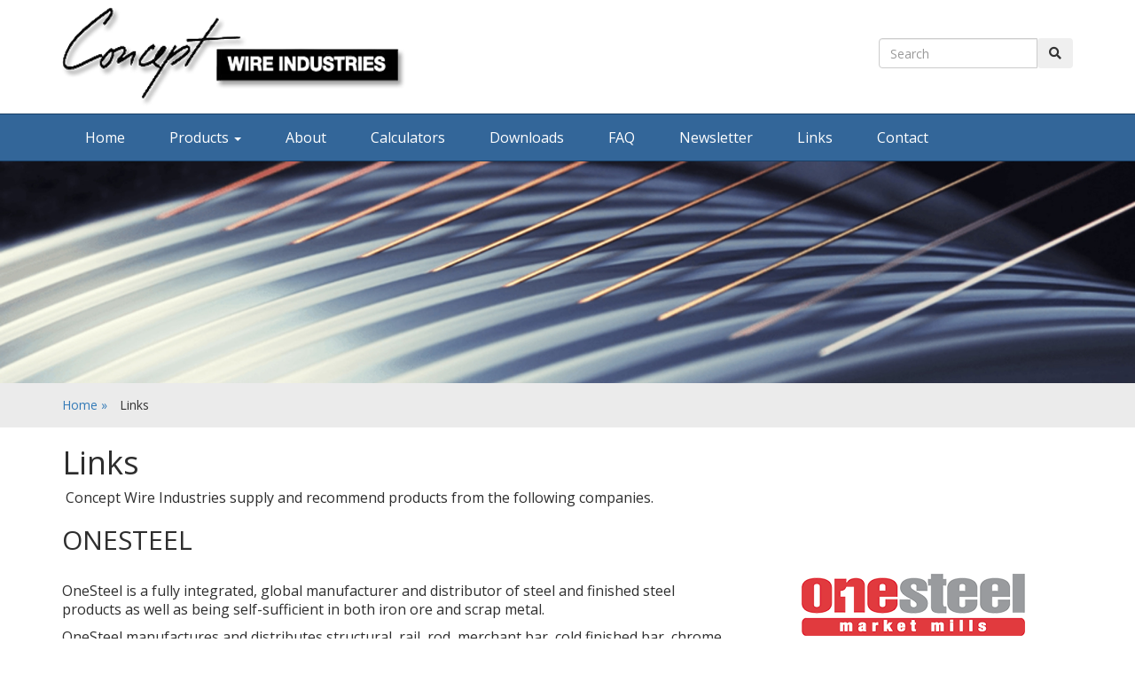

--- FILE ---
content_type: text/html; charset=UTF-8
request_url: https://www.conceptwire.com.au/links
body_size: 36274
content:

	

	<!doctype html>
<html lang="en">

<head>
    <!-- Required meta tags -->
    <meta charset="utf-8">
    <meta name="viewport" content="width=device-width, initial-scale=1, shrink-to-fit=no">

    <title>Links | Concept Wire Industries</title>
<meta name="description" content="" />
<meta name="Keywords" content="" />
    <!-- CSS -->

    <link href="https://maxcdn.bootstrapcdn.com/bootstrap/3.3.6/css/bootstrap.min.css" rel="stylesheet">
    <link rel="stylesheet" href="css/concept.css">
    <link rel="preconnect" href="https://fonts.googleapis.com">
    <link rel="preconnect" href="https://fonts.gstatic.com" crossorigin>
    <link href="https://fonts.googleapis.com/css2?family=Open+Sans:wght@300;400;600;700&display=swap" rel="stylesheet">



    <!-- Option 1: jQuery and Bootstrap Bundle (includes Popper) -->
    <script src="https://code.jquery.com/jquery-1.11.3.min.js"></script>
    <script type="text/javascript" src="smartmenu/js/jquery.smartmenus.js"></script>
    <script type="text/javascript" src="smartmenu/js/jquery.smartmenus.bootstrap.js"></script>
    <script src="https://maxcdn.bootstrapcdn.com/bootstrap/3.3.6/js/bootstrap.min.js"></script>


    <link rel="stylesheet" href="css/fontawesome-5.15.1-web/all.css" type="text/css">

    <!-- For Navmenu -->
    <link href="./smartmenu/css/jquery.smartmenus.bootstrap.css" rel="stylesheet">
 
 
</head>

<body>
    <header id="header">
      <link rel="shortcut icon" href="favicon.ico"/>  <div class="container">

            <div class="header-top">
                <div class="row no-margin">
                    <div class="col-md-6 no-padding"><img src="images/logo.png" alt="Concept Wire" class="res-img"> </div>
                    <div class="col-md-3 no-padding"></div>
                    <div class="col-md-3 no-padding">
                     <form id="form2" name="form2" method="get" action="search"  style="width:100%">
                        <div class="input-group m-search">
                            <input type="text" class="form-control " placeholder="Search" id="searchKeyword" name="searchKeyword">
                            <div class="input-group-append">
                                <button class="btn btn-secondary" type="submit" onclick="return searchProduct();">
                                    <i class="fa fa-search"></i>
                                </button>
                            </div>
                        </div>
                      </form>
                    </div>
                </div>

            </div>
        </div>


        <div class="row no-margin">
            <div class="container-fluid no-padding">
                <div class="nav-bg">
                    <div class="container no-padding">
                        <div class="navbar " role="navigation">
                            <div class="navbar-header">
                                <button type="button" class="navbar-toggle" data-toggle="collapse"
                                    data-target=".navbar-collapse">
                                    <span class="sr-only">Toggle navigation</span>
                                    <span class="icon-bar"></span>
                                    <span class="icon-bar"></span>
                                    <span class="icon-bar"></span>
                                </button>

                            </div>
                            <div class="navbar-collapse collapse">

                                <!-- Left nav -->
                                <ul class="nav navbar-nav">

                                    <li><a href="https://www.conceptwire.com.au">Home</a></li>
                                    <li><a href="products">Products <span class="caret"></span></a>
                                        <ul class="dropdown-menu">
                                             <li>
                                            <a href="https://www.conceptwire.com.au/baling-products.html" >Baling Products                                            <!--<span  class="caret"></span>--></a>
  <ul class="dropdown-menu">
                                                                       
                                                    <li>
                                       <a href="https://www.conceptwire.com.au/baling-products.html#Baling Wire" >Baling Wire</a></li>
                                                    
                                              
                                                
                                                                                                 
                                                    <li>
                                       <a href="https://www.conceptwire.com.au/baling-products.html#BALOMAXâ„¢" >BALOMAXâ„¢</a></li>
                                                    
                                              
                                                
                                                                                                 
                                                    <li>
                                       <a href="https://www.conceptwire.com.au/baling-products.html#Baleties" >Baleties</a></li>
                                                    
                                              
                                                
                                                                                                 
                                                    <li>
                                       <a href="https://www.conceptwire.com.au/baling-products.html#Snaplocksâ„¢" >Snaplocksâ„¢</a></li>
                                                    
                                              
                                                
                                                                                                 
                                                    <li>
                                       <a href="https://www.conceptwire.com.au/baling-products.html#Baling Twine" >Baling Twine</a></li>
                                                    
                                              
                                                
                                                     </ul>                                            </li>
                                                                                    <li>
                                            <a href="https://www.conceptwire.com.au/bulk-&-coiled-wire.html" >Bulk & Coiled Wire                                            <!--<span  class="caret"></span>--></a>
  <ul class="dropdown-menu">
                                                                       
                                                    <li>
                                       <a href="https://www.conceptwire.com.au/bulk-&-coiled-wire.html#Annealed Wire" >Annealed Wire</a></li>
                                                    
                                              
                                                
                                                                                                 
                                                    <li>
                                       <a href="https://www.conceptwire.com.au/bulk-&-coiled-wire.html#Galvanised Wire" >Galvanised Wire</a></li>
                                                    
                                              
                                                
                                                                                                 
                                                    <li>
                                       <a href="https://www.conceptwire.com.au/bulk-&-coiled-wire.html#HDLC/Black/Bright Wire" >HDLC/Black/Bright Wire</a></li>
                                                    
                                              
                                                
                                                                                                 
                                                    <li>
                                       <a href="https://www.conceptwire.com.au/bulk-&-coiled-wire.html#Stainless Steel Wire" >Stainless Steel Wire</a></li>
                                                    
                                              
                                                
                                                     </ul>                                            </li>
                                                                                    <li>
                                            <a href="https://www.conceptwire.com.au/construction-&-hardware.html" >Construction & Hardware                                            <!--<span  class="caret"></span>--></a>
  <ul class="dropdown-menu">
                                                                       
                                                    <li>
                                       <a href="https://www.conceptwire.com.au/construction-&-hardware.html#Annealed Tie Wire" >Annealed Tie Wire</a></li>
                                                    
                                              
                                                
                                                                                                 
                                                    <li>
                                       <a href="https://www.conceptwire.com.au/construction-&-hardware.html#Bag Ties / Rod Ties / Loop Ties" >Bag Ties / Rod Ties / Loop Ties</a></li>
                                                    
                                              
                                                
                                                                                                 
                                                    <li>
                                       <a href="https://www.conceptwire.com.au/construction-&-hardware.html#Belt Coils (Handy coils) " >Belt Coils (Handy coils) </a></li>
                                                    
                                              
                                                
                                                                                                 
                                                    <li>
                                       <a href="https://www.conceptwire.com.au/construction-&-hardware.html#Brick Mesh" >Brick Mesh</a></li>
                                                    
                                              
                                                
                                                                                                 
                                                    <li>
                                       <a href="https://www.conceptwire.com.au/construction-&-hardware.html#Stellar Posts" >Stellar Posts</a></li>
                                                    
                                              
                                                
                                                                                                 
                                                    <li>
                                       <a href="https://www.conceptwire.com.au/construction-&-hardware.html#Wall Ties" >Wall Ties</a></li>
                                                    
                                              
                                                
                                                                                                 
                                                    <li>
                                       <a href="https://www.conceptwire.com.au/construction-&-hardware.html#Tools" >Tools</a></li>
                                                    
                                              
                                                
                                                     </ul>                                            </li>
                                                                                    <li>
                                            <a href="https://www.conceptwire.com.au/manufacturing-wire.html" >Manufacturing Wire                                            <!--<span  class="caret"></span>--></a>
  <ul class="dropdown-menu">
                                                                       
                                                    <li>
                                       <a href="https://www.conceptwire.com.au/manufacturing-wire.html#Annealed Tie Wire" >Annealed Tie Wire</a></li>
                                                    
                                              
                                                
                                                                                                 
                                                    <li>
                                       <a href="https://www.conceptwire.com.au/manufacturing-wire.html#Galvanised Wire" >Galvanised Wire</a></li>
                                                    
                                              
                                                
                                                                                                 
                                                    <li>
                                       <a href="https://www.conceptwire.com.au/manufacturing-wire.html#HDLC Wire/Black/Bright Wire" >HDLC Wire/Black/Bright Wire</a></li>
                                                    
                                              
                                                
                                                                                                 
                                                    <li>
                                       <a href="https://www.conceptwire.com.au/manufacturing-wire.html#Mechanical Spring Wire" >Mechanical Spring Wire</a></li>
                                                    
                                              
                                                
                                                                                                 
                                                    <li>
                                       <a href="https://www.conceptwire.com.au/manufacturing-wire.html#Stainless Steel Wire" >Stainless Steel Wire</a></li>
                                                    
                                              
                                                
                                                     </ul>                                            </li>
                                                                                    <li>
                                            <a href="https://www.conceptwire.com.au/wire-products-&-formed-wire.html" >Wire Products & Formed Wire                                            <!--<span  class="caret"></span>--></a>
  <ul class="dropdown-menu">
                                                                       
                                                    <li>
                                       <a href="https://www.conceptwire.com.au/wire-products-&-formed-wire.html#Bag Ties / Rod Ties / Loop Ties" >Bag Ties / Rod Ties / Loop Ties</a></li>
                                                    
                                              
                                                
                                                                                                 
                                                    <li>
                                       <a href="https://www.conceptwire.com.au/wire-products-&-formed-wire.html#Bucket Handles" >Bucket Handles</a></li>
                                                    
                                              
                                                
                                                                                                 
                                                    <li>
                                       <a href="https://www.conceptwire.com.au/wire-products-&-formed-wire.html#Clips / Rings" >Clips / Rings</a></li>
                                                    
                                              
                                                
                                                                                                 
                                                    <li>
                                       <a href="https://www.conceptwire.com.au/wire-products-&-formed-wire.html#Coupling Clips" >Coupling Clips</a></li>
                                                    
                                              
                                                
                                                                                                 
                                                    <li>
                                       <a href="https://www.conceptwire.com.au/wire-products-&-formed-wire.html#Curtain Hooks" >Curtain Hooks</a></li>
                                                    
                                              
                                                
                                                                                                 
                                                    <li>
                                       <a href="https://www.conceptwire.com.au/wire-products-&-formed-wire.html#Ground Staples" >Ground Staples</a></li>
                                                    
                                              
                                                
                                                                                                 
                                                    <li>
                                       <a href="https://www.conceptwire.com.au/wire-products-&-formed-wire.html#Wall Ties" >Wall Ties</a></li>
                                                    
                                              
                                                
                                                                                                 
                                                    <li>
                                       <a href="https://www.conceptwire.com.au/wire-products-&-formed-wire.html#Wickets" >Wickets</a></li>
                                                    
                                              
                                                
                                                                                                 
                                                    <li>
                                       <a href="https://www.conceptwire.com.au/wire-products-&-formed-wire.html#Wire Buckles" >Wire Buckles</a></li>
                                                    
                                              
                                                
                                                                                                 
                                                    <li>
                                       <a href="https://www.conceptwire.com.au/wire-products-&-formed-wire.html#Wire Coat Hangers" >Wire Coat Hangers</a></li>
                                                    
                                              
                                                
                                                     </ul>                                            </li>
                                                                                    <li>
                                            <a href="https://www.conceptwire.com.au/cnc-components.html" >CNC components                                            <!--<span  class="caret"></span>--></a>
                                              </li>
                                                                                    <li>
                                            <a href="https://www.conceptwire.com.au/straight-&-cut-wire.html" >Straight & Cut Wire                                            <!--<span  class="caret"></span>--></a>
  <ul class="dropdown-menu">
                                                                       
                                                    <li>
                                       <a href="https://www.conceptwire.com.au/straight-&-cut-wire.html#Annealed Tie Wire" >Annealed Tie Wire</a></li>
                                                    
                                              
                                                
                                                                                                 
                                                    <li>
                                       <a href="https://www.conceptwire.com.au/straight-&-cut-wire.html#Galvanised Wire" >Galvanised Wire</a></li>
                                                    
                                              
                                                
                                                                                                 
                                                    <li>
                                       <a href="https://www.conceptwire.com.au/straight-&-cut-wire.html#HDLC (Bright/Manufacturing) Wire" >HDLC (Bright/Manufacturing) Wire</a></li>
                                                    
                                              
                                                
                                                                                                 
                                                    <li>
                                       <a href="https://www.conceptwire.com.au/straight-&-cut-wire.html#Mechanical Spring" >Mechanical Spring</a></li>
                                                    
                                              
                                                
                                                                                                 
                                                    <li>
                                       <a href="https://www.conceptwire.com.au/straight-&-cut-wire.html#Stainless Steel Wire" >Stainless Steel Wire</a></li>
                                                    
                                              
                                                
                                                                                                 
                                                    <li>
                                       <a href="https://www.conceptwire.com.au/straight-&-cut-wire.html#Contract Straightening" >Contract Straightening</a></li>
                                                    
                                              
                                                
                                                     </ul>                                            </li>
                                                                                    <li>
                                            <a href="https://www.conceptwire.com.au/ceiling-wire.html" >Ceiling Wire                                            <!--<span  class="caret"></span>--></a>
                                              </li>
                                                                                    <li>
                                            <a href="https://www.conceptwire.com.au/stitching-wire.html" >Stitching Wire                                            <!--<span  class="caret"></span>--></a>
  <ul class="dropdown-menu">
                                                                       
                                                    <li>
                                       <a href="https://www.conceptwire.com.au/stitching-wire.html#Round Wire - Mild" >Round Wire - Mild</a></li>
                                                    
                                              
                                                
                                                                                                 
                                                    <li>
                                       <a href="https://www.conceptwire.com.au/stitching-wire.html#Round Wire - Hard" >Round Wire - Hard</a></li>
                                                    
                                              
                                                
                                                                                                 
                                                    <li>
                                       <a href="https://www.conceptwire.com.au/stitching-wire.html#Round Wire - Bulk" >Round Wire - Bulk</a></li>
                                                    
                                              
                                                
                                                                                                 
                                                    <li>
                                       <a href="https://www.conceptwire.com.au/stitching-wire.html#Round Wire - Plastic Coating" >Round Wire - Plastic Coating</a></li>
                                                    
                                              
                                                
                                                                                                 
                                                    <li>
                                       <a href="https://www.conceptwire.com.au/stitching-wire.html#Flat Wire - Mild" >Flat Wire - Mild</a></li>
                                                    
                                              
                                                
                                                                                                 
                                                    <li>
                                       <a href="https://www.conceptwire.com.au/stitching-wire.html#Flat Wire - Hard" >Flat Wire - Hard</a></li>
                                                    
                                              
                                                
                                                     </ul>                                            </li>
                                                
                                            
                                        </ul>
                                    </li>

                                    <li><a href="about">About</a></li>
                                    <li><a href="calculators">Calculators</a></li>
                                    <li><a href="downloads">Downloads</a></li>
                                    <li><a href="faq">FAQ</a></li>
                                    <li><a href="newsletter">Newsletter</a></li>
                                    <li><a href="links">Links</a></li>
                                    <li><a href="contact">Contact</a></li>
                                </ul>




                            </div>
                            <!--/.nav-collapse -->
                        </div>
                    </div>

                </div>
            </div>
        </div>
         <script type="text/javascript">
function searchProduct()
{
	keyVal = document.getElementById("searchKeyword").value;
	//alert(keyVal);
	if(keyVal == "" || keyVal == "Product Search...")
	{	
		alert("Please enter search keyword.");
		document.getElementById("searchKeyword").focus();
		return false;
	}else
		window.location.href="search?searchKeyword="+keyVal;
}
</script>    </header>
    <div id="mdl">
        <div class="row no-margin">
            <div class="container-fluid no-padding">
                <div id="myCarousel" class="carousel slide" data-ride="carousel">
                    <!-- Indicators -->


                    <!-- Wrapper for slides -->
                    <div class="carousel-inner">
                        <div class="item active">
                         	<img src="images/page_banner/Links.jpg" alt="Links" class="inner-ban">
                           
                        </div>


                    </div>

                    <!-- Left and right controls -->

                </div>
            </div>

        </div>
        <div class="row no-margin">

            <div class="row breadcumbs no-margin">
                <div class="container">
                    <a href="https://www.conceptwire.com.au">Home »</a>
                    <span>Links</span>
                </div>
            </div>

            <div class="container">

                <div class="row">
                    <div class="about">
                        <div class="row no-margin">
                           <div class="col-md-12"><h1>Links</h1> &nbsp;Concept Wire Industries  supply and recommend products from the following companies.  </div>
                            
                             
                            <div class="col-md-8">
                               
                                <p><h2>ONESTEEL</h2>
                                <br>
                                <p class="&quot;normal_text&quot;"> OneSteel is a fully integrated, global  manufacturer and distributor of steel  and finished steel products as  well as being self-sufficient in both iron ore  and scrap metal.</p>
<p class="&quot;normal_text&quot;"> OneSteel manufactures  and distributes  structural, rail, rod, merchant bar, cold finished bar,  chrome plated bar,  reinforcing, wire, tube, pipes, fittings, valves  and actuation, rail wheels and  axles, lite steel beam, grinding media  and recycled metals. The majority of  OneSteel&rsquo;s products are used in  the construction, manufacturing, housing,  mining and agricultural  industries. </p>
A full and comprehensive list of products manufactured and supplied by  Onesteel can be found on their website: <a href="http://www.onesteel.com">www.onesteel.com</a>                                </p>
                               
                            </div>
                            <div class="col-md-4" style="text-align:center;padding-top:75px;"><img src="images/link/link1_1.png" class="res-img"> </div>
                            
                      
                            <div class="col-md-8">
                               
                                <p><h2>BEKAERT</h2>
                                <br>
                                <p class="&quot;normal_text&quot;"> Bekaert (<a href="http://www.bekaert.com">www.bekaert.com</a>)  is a global market leader in drawn steel wire products and applications  and a  technological leader in its two core competences: advanced metal  transformation  and advanced materials and coatings.</p>
<p class="&quot;normal_text&quot;"> Further information on their stitching wire products can be found on their  website: <a href="http://www.bekaert.com/en/sitecore/Content/Corporate/Product" catalog="" products="" s="" stitching="">www.bekaert.com</a></p>                                </p>
                               
                            </div>
                            <div class="col-md-4" style="text-align:center;padding-top:75px;"><img src="images/link/link1_2.png" class="res-img"> </div>
                            
                            
                            
                         

                       </div>  

                    </div>
                </div>

            </div>
        </div>
    </div>
    <footer id="footer">
        <div class="row no-margin newsletter">
            <div class="container">
                <div class="row">
                    <div class="col-md-6">
    <form id="newssignupp" name="newssignupp" method="post" action="" >
    <label style="font-size: 18px; font-weight: 600; display: inline-block; color: #336699;">Subscribe Newletter</label>
    <input   class="newsletter-input" type="email" id="newssignupemail" name="newssignupemail" required placeholder="Your Email">
    <button class="subscribe" value="Subscribe">Subscribe</button><input name="newssignupsub" type="hidden" value="submit"/></form>
                    </div>
                    <div class="col-md-2"></div>
                    <div class="col-md-4 social-icons">
                        <i class="fab fa-facebook"></i>
                        <i class="fab fa-twitter"></i>
                        <i class="fab fa-youtube"></i>

                    </div>
                </div>
            </div>
        </div>
        <div class="row no-margin">
            <div class="container footer_bt">
                <div class="row no-margin">
                    <div class="col-md-6">
                        <span class="footer-heading">Categories</span>
                         <a href="https://www.conceptwire.com.au/baling-products.html" class='footer-link'>» Baling Products  </a>
                         <a href="https://www.conceptwire.com.au/bulk-&-coiled-wire.html" class='footer-link'>» Bulk & Coiled Wire  </a>
                         <a href="https://www.conceptwire.com.au/construction-&-hardware.html" class='footer-link'>» Construction & Hardware  </a>
                         <a href="https://www.conceptwire.com.au/manufacturing-wire.html" class='footer-link'>» Manufacturing Wire  </a>
                         <a href="https://www.conceptwire.com.au/wire-products-&-formed-wire.html" class='footer-link'>» Wire Products & Formed Wire  </a>
                         <a href="https://www.conceptwire.com.au/cnc-components.html" class='footer-link'>» CNC components  </a>
                         <a href="https://www.conceptwire.com.au/straight-&-cut-wire.html" class='footer-link'>» Straight & Cut Wire  </a>
                         <a href="https://www.conceptwire.com.au/ceiling-wire.html" class='footer-link'>» Ceiling Wire  </a>
                         <a href="https://www.conceptwire.com.au/stitching-wire.html" class='footer-link'>» Stitching Wire  </a>
                                            </div>
                    <div class="col-md-3">
                        <span class="footer-heading">Useful Links</span>
                        <a href="downloads" class="footermain-link">» Downloads</a>
                        <a href="calculators" class="footermain-link">» Calculators</a>
                        <a href="about" class="footermain-link">» About Us</a>
                        <a href="faq" class="footermain-link">» FAQs</a>

                    </div>
                    <div class="col-md-3">
                        <span class="footer-heading">Contact Us</span>
                        Tel: 03 9931 1678<br>
                        Fax: 03 9931 1679<br>
                        Email: sales@conceptwire.com.au
                    </div>
                </div>
            </div>
        </div> 
		    </footer>

</body>

</html>

--- FILE ---
content_type: text/css
request_url: https://www.conceptwire.com.au/css/concept.css
body_size: 6447
content:
body {
    margin: 0px;
    padding: 0px;
    font-family: 'Open Sans', sans-serif;
}
.carousel-indicators .active {
    background: #848484;
}

.carousel-indicators li {
    background: #ccc;
}
.carousel-indicators {
    bottom: -20px;
}
#tab_tab {
    font-size: 16px;
    margin: 3px 3px 3px 3px;
    background: #f4f4f4;
}
#tab_tab .t1 {
    background: #336699 ;
    padding: 3px 3px 3px 3px;
    color: #FFFFFF;
    font-size: 14px;
	line-height:30px;
}
#tab_tab td {
    vertical-align: middle;
    padding: 3px 5px 3px 5px;
    border-right: 1px solid #000;
    border-bottom: 1px solid #000;
    border-left: 1px solid #000;
    font-family: Arial, Helvetica, sans-serif;
    color: #000;
	line-height: 40px;
}

.no-margin {
    margin-left: 0px;
    margin-right: 0px;
}
.no-padding {
    padding-left: 0px;
    padding-right: 0px;
}
#header {
    width: 100%;
    display: block;

}

#mdl {
    width: 100%;
    display: block;
}

#footer {
    width: 100%;
    display: block;
    background: #ebebeb;
    
}
a:hover {
    text-decoration: none;
}
.res-img {
    max-width: 100%;
}

.header-top {
    padding: 8px 0px;
}

.m-search {
    margin-top: 35px;
   
}

header .input-group {
    display: inline-flex !important;
    float: right;

}


.nav-bg {
    background: #336699;
    border-top: solid 1px #183f66;
    border-bottom: solid 1px #183f66;
    color: #fff;
    font-size: 18px;
    color: #fff;
}

/* Navbar css */

.nav-bg li a {
    color: #fff;
    font-size: 16px;
	padding-left:25px;padding-right:25px;
}
.highlighted {
    background: #00000030 !important;
}

.nav-bg li a:hover {
    background: #00000030 !important;
}

.navbar-toggle .icon-bar {
    background: #fff;
}


.navbar {
    margin: 0px;
}

.dropdown-menu {
    background: #2b5886;
    font-size: 16px !important;
}

.dropdown-menu li a:hover {
    color: #fff;
}
.navbar-toggle {
    float: left;
}

/* Navbar css End */
  

.about {
    font-size: 16px;
    line-height: 21px;
    color: #2e2e2e;
    /*padding: 2em 0px;*/
	padding: 0em 0px 2em 0px;
    display: block;
}

.pr_br {
    width: 100%;
    margin-bottom: 15px;
    border-radius: 5px;
    border: solid 1px #ccc;
}

.pr_br img {
    width: 90%;
    margin-left: 5%;
}

.pr_br_title {
    font-size: 19px;
    font-weight: 600;
    margin-bottom: 10px;
    padding: 8px;
    background: #4c4c4c;
    color: #fff;
}

.pr_bt {
    display: block;
    text-align: center;
    padding: 10px;
    background: #4c4c4c;
    font-size: 15px;
    color: #fff;
    font-weight: 600;
    margin-top: 10px;
    border-radius: 5px;
}

.pr_bt:hover {
    color: #fff;
}
.newsletter {
    border-top: solid 4px #336699;
    padding: 35px 0px;
    background: #fff;
}

.newsletter-input {
    border: solid 1px #acacac;
    margin-left: 10px;
    height: 30px;
    line-height: 30px;
    background: #fff;
    min-width: 245px;
}

.subscribe {
    background: #000;
    color: #fff;
    padding: 5px 15px;
    font-size: 15px;
    font-weight: 600;
    text-transform: uppercase;
    margin-left: 5px;
    display: inline-block;
    border: none;
}

.social-icons {
    font-size: 25px;
    text-align: right;
}

.social-icons i {
    margin-left: 15px;
}
.footer_bt {
    padding: 2em 0px;
}

.footer-heading {
    display: block;
    font-weight: 600;
    text-transform: uppercase;
    color: #336699;
    font-size: 19px;
    margin-bottom: 15px;
}

.footer-link {
    width: 45%;
    float: left;
    margin: 8px 0px;
    color: #3d3d3d;
    font-size: 13px;
}
.footermain-link {
    width: 100%;
    margin: 8px 0px;
    color: #3d3d3d;
    font-size: 13px;
    float: left;
}

.breadcumbs a {
    margin-right: 10px;
}

.breadcumbs span {
    margin-right: 10px;
}
.breadcumbs {
    padding: 15px 0px;
    background: #ebebeb;
}

.pr_links {
    background: #336699;
    color: #fff;
    padding: 6px 20px;
    border-radius: 50px;
    display: inline-block;
    margin-right: 15px;
    font-size: 14px;
    margin-bottom: 10px;
}

.pr_links:hover {
    color: #fff;
}

.m-table {
    border: solid 1px #ccc;
    margin-top: 15px;
}
.m-table th {
    background: #336699;
    color: #fff;
}

.con-col {
    padding: 3em 0px;
}

.con-details {
    border-right:  solid 1px #ccc;
    padding: 10px 0px;
    min-height: 165px;
}

.con-details strong {
    font-size: 20px;
    margin-bottom: 15px;
    display: block;
}
.con-form {
    padding-top: 25px;
}

.con-content {
    background: #f5f5f5;
    border-radius: 5px;
    border: solid 1px #818181;
    min-height: 200px;
    margin-bottom: 20px;
    padding: 15px;
}

.con-content h2 {
    font-size: 22px;
    color: #000;
    margin-bottom: 20px;
    font-weight: 600;
    margin-top: 0px;
}

.cal-section {
    margin: 20px 0px;
    padding: 10px 10px 10px 10px;
    background: #ededed;
    border: solid 1px #b6b6b6;
    border-radius: 5px;
    width: 100%;
    display: block;
}

.cal-section h3 {
    font-weight: 600;
    font-size: 17px;
    padding: 10px 14px;
    background: #dedede;
    margin-bottom: 10px;
    border-radius: 5px;
    margin-top: 0px;
}

.inner-ban {
    width: 100%;
}
.form-row {
    margin-bottom: 8px;
    margin-left: 0px;
    margin-right: 0px;
}

.cal-section p{
    font-size: 14px;
    padding: 0px 15px;
}

.cal-input {
    min-width: 100px;
    background: #fff;
    border: solid 1px #d6d6d6;
    border-radius: 4px;
    font-size: 14px;
    color: #333;
    height: 30px;
    display: inline-block;
    outline: none;
}
@media only screen and (max-width: 768px) {

   .m-search {
       margin-top: 10px;
       margin-bottom: 10px;
   }

   .footer-link {
       width: 100%;
   }
   .pr_links {
       min-width: 45%;
       text-align: center;
       margin-bottom: 6px;
   }

   .newsletter-input {
       min-width: 225px !important;
       margin-left: 0px;
   }
   .social-icons {
       text-align: left;
       padding-top: 15px;
   }
   .form-row {
       border-bottom: solid 1px #d5d5d5;
       padding-bottom: 10px;
   }
   .cal-input {
       margin-bottom: 5px;
       margin-top: 5px;
   }

}